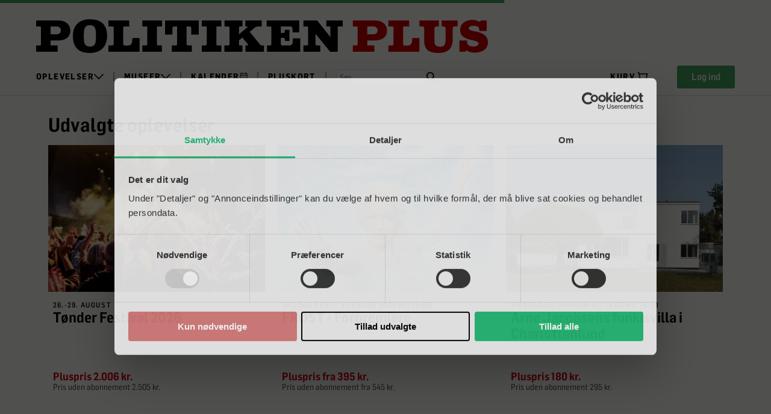

--- FILE ---
content_type: text/html; charset=UTF-8
request_url: https://politikenplus.dk/
body_size: 763
content:
<!DOCTYPE html><html><head><meta charset="UTF-8" /><meta content="IE=edge" http-equiv="X-UA-Compatible" /><meta content="width=device-width, initial-scale=1" name="viewport" /><meta content="Safeticket A/S" name="author" /><script id="facebook_pixel_head">setTimeout(function () { !function (f, b, e, v, n, t, s) { if (f.fbq) return; n = f.fbq = function () { n.callMethod ? n.callMethod.apply(n, arguments) : n.queue.push(arguments) }; if (!f._fbq) f._fbq = n; n.push = n; n.loaded = !0; n.version = '2.0'; n.queue = []; t = b.createElement(e); t.async = !0; t.src = v; s = b.getElementsByTagName(e)[0]; s.parentNode.insertBefore(t, s) }(window, document, 'script', 'https://connect.facebook.net/en_US/fbevents.js'); fbq('init', '748074089697638'); fbq('track', 'PageView', { referrer: '' }); }, 0)</script><noscript></noscript><meta content="https://politikenplus.dk/" property="og:url" /><meta content="website" property="og:type" /><meta content="Politiken Plus" property="og:title" /><meta content="313275839902" property="fb:app_id" /><script src="/jsc/33661e32b18d3ae18be38837ef0fd7f5dc70182ce406de7176000a8f75168786.js" type="text/javascript"></script><script>window.onerror = function (m, u, l, c) { if (!(l == 0 && c == 0)) { $.post("/window.onerror", { msg: m, url: u, line: l, col: c, href: window.location.href, d: "of1" }); }; }</script><script src="https://api.tiles.mapbox.com/mapbox-gl-js/v0.49.0/mapbox-gl.js"></script><link href="https://api.tiles.mapbox.com/mapbox-gl-js/v0.49.0/mapbox-gl.css" rel="stylesheet" /></head><body><img height="1" src="https://www.facebook.com/tr?id=748074089697638&amp;ev=PageView&amp;noscript=1" style="display:none" width="1" /></body></html>

--- FILE ---
content_type: image/svg+xml
request_url: https://politikenplus.dk/of1/b/pol/images/politiken/close-16.svg
body_size: 178
content:
<svg width="16" height="16" viewBox="0 0 16 16" fill="none" xmlns="http://www.w3.org/2000/svg">
<path d="M16 14.4L14.3667 16L7.96667 9.63333L1.6 16L0 14.4L6.36667 8L0 1.6L1.6 0L7.96667 6.36667L14.3667 0L16 1.6L9.6 7.96667L16 14.4Z" fill="black"/>
</svg>


--- FILE ---
content_type: image/svg+xml
request_url: https://politikenplus.dk/of1/b/pol/images/politiken/chevron-16.svg
body_size: 330
content:
<svg width="16" height="16" viewBox="0 0 16 16" fill="none" xmlns="http://www.w3.org/2000/svg">
<path d="M15.766 5.40062C16.0994 5.06729 16.066 4.53396 15.7327 4.23396C15.3994 3.90062 14.866 3.93396 14.5327 4.26729L7.96604 10.9673L1.46604 4.26729C1.13271 3.93396 0.599375 3.93396 0.266042 4.23396C-0.0672913 4.53396 -0.0672913 5.06729 0.232709 5.40062L7.99938 13.334L15.766 5.40062Z" fill="black"/>
</svg>
